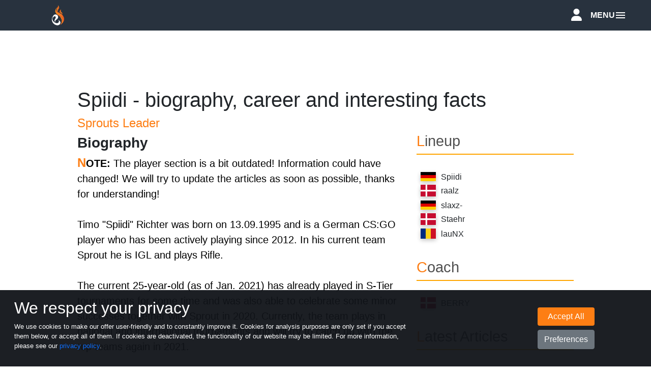

--- FILE ---
content_type: text/html; charset=UTF-8
request_url: https://esportfire.com/player/spiidi-biography-career-achievements
body_size: 6279
content:
<!DOCTYPE html>
<html lang="en">

<head>
    <meta charset="utf-8">


    <title>Spiidi - biography, career and interesting facts</title>
    <meta name="title" content="Spiidi - biography, career and interesting facts">
    <meta name="og:title"
        content="Spiidi - biography, career and interesting facts">

    <meta name="description"
        content="Personal data, achievements and the biography of Spiidi.">
    <meta name="og:description"
        content="Personal data, achievements and the biography of Spiidi.">

    <link rel="shortcut icon" href="https://cdn.esportfire-services.com/web/assets/images/esportfire-logos/Logo_Dark.svg" type="image/svg">
    <link rel="apple-touch-icon" href="https://cdn.esportfire-services.com/web/assets/images/esportfire-logos/Logo_Dark.svg"
        type="image/svg" />
    <meta property="og:image"
        content="https://cdn.esportfire-services.com/web/assets/images/esportfire-logos/Logo.png" />

    <!-- Twitter Card !-->
    <meta name="twitter:card" content="summary">
    <meta name="twitter:site" content="@esportfirecom">
    <meta name="twitter:title"
        content="EsportFire.com - CS2 Skins, Crafts, News and more!">
        
            <link rel="stylesheet" href="https://cdn.esportfire-services.com/web/assets/static/1.0.16/css/main.css">
    

    <meta content="width=device-width, initial-scale=1" name="viewport" />


    
    
    <script async src="https://www.googletagmanager.com/gtag/js?id=G-DG5FE9TFPC"></script>
    <script>
        window.dataLayer = window.dataLayer || [];
        function gtag() { dataLayer.push(arguments); }

                    gtag('consent', 'default', {
                'ad_user_data': 'denied',
                'ad_personalization': 'denied',
                'ad_storage': 'denied',
                'analytics_storage': 'denied',
            });
        
        gtag('js', new Date());
        gtag('config', "G-DG5FE9TFPC", {
            "anonymize_ip": true
        });
    </script>

    <script type="text/javascript" src="https://widget.trustpilot.com/bootstrap/v5/tp.widget.bootstrap.min.js"
        async></script>

    
    </head>

<body>
    <script>
        let baseUrl = 'https://esportfire.com/'
    </script>
    <div id="preloader"></div>

    <header class="header menu-is-open">
    <div class="container h-100">
        <div class="header-logo h-100">
            <a href="https://esportfire.com/" class="h-100">
                <img src="https://cdn.esportfire-services.com/web/assets/images/esportfire-logos/Logo.svg" alt="Esportfire-Logo"
                    style="margin-top: 10px">
            </a>
        </div>

        <div class="container h-100 header-navigation">
            <div class="row h-100">
                <div class="d-flex" style="width: 20%;">
                    <div class="header-logo">
                        <a href="https://esportfire.com/">
                            <img src="https://cdn.esportfire-services.com/web/assets/images/esportfire-logos/Logo.svg"
                                alt="Esportfire-Logo" style="margin-top: 10px">
                        </a>
                    </div>
                </div>

                <div style="width: 80%;" class="d-flex justify-content-end">
                                        
                    <div class="dropdown">
                        <div class="header-nav-item-container dropdown-toggle h-100 header-nav-item-active"
                            role="button" id="header-nav-dropdown-menu" aria-expanded="true">
                            <p class="navigation-text">Articles</p>
                        </div>

                        <ul class="dropdown-menu" aria-labelledby="header-nav-dropdown-menu">
                            <li>
                                <p class="navigation-text-dropdown"><a href="https://esportfire.com/skins">CS2 Skins</a>
                                </p>
                            </li>
                            <li>
                                <p class="navigation-text-dropdown"><a href="https://esportfire.com/general">General</a>
                                </p>
                            </li>
                            <li>
                                <p class="navigation-text-dropdown"><a href="https://esportfire.com/dota">Dota 2</a></p>
                            </li>
                            <li>
                                <p class="navigation-text-dropdown"><a href="https://esportfire.com/rust">Rust</a></p>
                            </li>
                            <li>
                                <p class="navigation-text-dropdown" style="border-bottom: none;"><a
                                        href="https://esportfire.com/deadlock">Deadlock</a>
                                </p>
                            </li>
                        </ul>
                    </div>

                                            <div
                            class="header-nav-item-container">
                            <p class="navigation-text"><a href="https://esportfire.com/skindatabase">Skindatabase</a></p>
                                                    </div>
                                            <div
                            class="header-nav-item-container">
                            <p class="navigation-text"><a href="https://esportfire.com/indexes">Indexes</a></p>
                                                    </div>
                    
                    <div class="dropdown">
                        <div class="header-nav-item-container dropdown-toggle h-100"
                            role="button" id="header-nav-dropdown-menu" aria-expanded="true">
                            <p class="navigation-text">Crafts</p>
                            <div class="badge">NEW</div>
                        </div>

                        <ul class="dropdown-menu" aria-labelledby="header-nav-dropdown-menu">
                            <li>
                                <p class="navigation-text-dropdown"><a
                                        href="https://esportfire.com/latest-crafts">Latest</a></p>
                            </li>
                            <li>
                                <p class="navigation-text-dropdown" style="border-bottom: none;"><a
                                        href="https://esportfire.com/crafts">Database</a>
                                </p>
                            </li>
                        </ul>
                    </div>

                    <div class="dropdown">
                        <div class="header-nav-item-container dropdown-toggle h-100"
                            role="button" id="header-nav-dropdown-menu" aria-expanded="true">
                            <p class="navigation-text">Other</p>
                        </div>

                        <ul class="dropdown-menu" aria-labelledby="header-nav-dropdown-menu">
                            <li>
                                <p class="navigation-text-dropdown"><a href="https://esportfire.com/games">Games</a></p>
                            </li>
                            <li>
                                <p class="navigation-text-dropdown"><a
                                        href="https://esportfire.com/award/esportfire-cs-skin-awards-2023">Awards 2023</a>
                                </p>
                            </li>
                            <li>
                                <p class="navigation-text-dropdown" style="border-bottom: none;"><a
                                        href="https://esportfire.com/events">Events</a></p>
                            </li>
                        </ul>
                    </div>
                    <div class="header-nav-item-container" style="width: 4rem;">
                        <div class="get-to-profile" style="width: inherit;text-align: center;">
                            <a href="https://esportfire.com/skinworld/profile">
                                <i class="fa-solid fa-user"></i>
                            </a>
                        </div>
                    </div>
                </div>
            </div>
        </div>
        <div class="get-to-profile">
            <a href="https://esportfire.com/skinworld/profile">
                <i class="fa-solid fa-user"></i>
            </a>
        </div>
        <div class="cd-primary-nav-trigger">
            <span class="cd-menu-text">MENU</span><span class="cd-menu-icon"></span>
        </div>
    </div>
</header>

<nav class="header-navigation-mobile">
    <ul class="cd-primary-nav">

        <div class="header-categories">
            <li><a href="https://esportfire.com/skins">ARTICLES</a></li>
            <li><a href="https://esportfire.com/skindatabase">SKINDATABASE</a></li>
            <li><a href="https://esportfire.com/indexes">INDEXES</a></li>
            <li><a href="https://esportfire.com/latest-crafts">CRAFTS</a></li>
            <div class="nav-spacer centerset" style="background-color:white;width:15%"></div>
            <li><a href="https://esportfire.com/games">GAMES</a></li>
            <li><a href="https://esportfire.com/dota">DOTA 2</a></li>
            <li><a href="https://esportfire.com/award/esportfire-cs-skin-awards-2023">AWARDS 2023</a></li>
            <li><a href="https://esportfire.com/events">EVENTS</a></li>
        </div>

        <div class="nav-spacer centerset"></div>

        <li class="social-icons">
            <div class="centerset">
                <div class="row">
                    <div class="col-sm">
                        <a href="https://x.com/esportfirecom" target="_blank" rel="noopener noreferrer"><i
                                class="fab fa-twitter-square"></i></a>
                    </div>
                    <div class="col-sm">
                        <a href="https://www.instagram.com/esportfirecom/" target="_blank" rel="noopener noreferrer"><i
                                class="fab fa-instagram"></i></a>
                    </div>
                    <div class="col-sm">
                        <a href="https://discord.gg/P78uvQcXhq" target="_blank" rel="noopener noreferrer"><i
                                class="fa-brands fa-discord"></i></a>
                    </div>
                </div>
            </div>
        </li>
    </ul>
</nav>

<script>
    let cookieAgreementCookieName = "es_cookie_agreement";
</script>

<div class="cookies" style="display: block">
    <div class="row" style="height: 100%">
        <div class="col-sm-8 d-flex">
            <div class="justify-content-center align-self-center">
                <h2 style="color:#fff;margin-left: 1rem">We respect your privacy</h2>
                <p style="color:#fff;max-width: 95%;font-size: 0.8rem;margin-left: 1rem">We use cookies to make our
                    offer user-friendly and to constantly improve it. Cookies for analysis purposes are only set if you
                    accept them below, or accept all of them. If cookies are deactivated, the functionality of our
                    website may be limited. For more information, please see our <a
                        href="https://esportfire.com/dataprivacy">privacy policy</a>.</p>
            </div>
        </div>
        <div class="col-sm-4">
            <div class="d-flex buttoncontainer" style="height: 100%">
                <div class="justify-content-center align-self-center" style="margin-left: 12rem;">
                    <button type="submit" value="all" id="cookies-accept" name="btnAcceptAll" class="btn btn-success"
                        style="background-color: var(--main-orange);border: none;display: block;width: 100%;margin-bottom: 0.5rem">
                        Accept All
                    </button>
                    <button name="btnAccept" value="Accept" style="display: block;width: 100%" class="btn btn-secondary"
                        data-bs-toggle="modal" data-bs-target="#cookie-modal">
                        Preferences
                    </button>
                </div>
            </div>
        </div>
    </div>
</div>

<div id="reading-progress-bar-indicator">

</div>
<div id="reading-progress-bar-start">

</div>

<div class="modal fade" id="cookie-modal" tabindex="-1" aria-labelledby="cookie-modal" aria-hidden="true">
    <div class="modal-dialog">
        <div class="modal-content">
            <div class="modal-header">
                <h5 class="modal-title">Cookie Settings</h5>
                <button type="button" class="btn-close-modal default-link" data-bs-dismiss="modal" aria-label="Close">
                    <i class="fa-solid fa-xmark"></i>
                </button>
            </div>
            <div class="modal-body">
                <p>
                    We use cookies to make our offer user-friendly and to constantly improve it. Cookies for
                    analysis purposes are only set if you accept them below, or accept all of them. If cookies are
                    deactivated, the functionality of our website may be limited. For more information, please see
                    our <a href="https://esportfire.com/dataprivacy">privacy policy</a>.
                </p>

                <div class="mb-3">
                    <div class="justify-content-center align-self-center">
                        <div class="form-check " style="display: block">
                            <input type="checkbox" class="form-check-input" id="necessaryCookies" checked disabled>
                            <label for="necessaryCookies">necessary Cookies</label>
                        </div>
                        <div class="form-check" style="display: block">
                            <input name="analyticCookies" type="checkbox" class="form-check-input"
                                id="analytical-cookies">
                            <label for="analyticalCookies">analytical Cookies</label>
                        </div>
                    </div>
                </div>

            </div>
            <div class="modal-footer">
                <button type="submit" value="all" class="btn btn-success"
                    style="background-color: var(--main-orange);border: none;display: block;width: 100%;margin-bottom: 0.5rem">
                    Accept all
                </button>
                <button type="submit" value="save" style="display: block;width: 100%" class="btn btn-secondary">
                    Save
                </button>
            </div>
        </div>
    </div>
</div><div class="main_inner allgemeineArticlePage centerset" style="margin-bottom: 10rem;min-height: calc(100vh - 50px);">
    <div class="container teamArticleContainer">
        <div class="row">
            <div class="col-sm-12">
                <h1 class="teamArticleHeading_1">Spiidi - biography, career and
                    interesting facts</h1>
            </div>
        </div>
        <div class="row">
            <div class="col-sm-8">
                <h2 class="teamArticleHeading_2">Sprouts Leader</h2>
                <h3 class="articleHeading_3">Biography</h3>
                 <p class="articleText"><strong>NOTE:</strong> The player section is a bit outdated! Information could have changed! We will try to update the articles as soon as possible, thanks for understanding!<br /><br />
Timo "Spiidi" Richter was born on 13.09.1995 and is a German CS:GO player who has been actively playing since 2012. In his current team Sprout he is IGL and plays Rifle. <br /><br />
The current 25-year-old (as of Jan. 2021) has already played in S-Tier tournaments for some time and was also able to celebrate some minor successes together with Sprout in 2020. Currently, the team plays in national and international tournaments and will try to catch up with the top teams again in 2021. <br /><br />
While Timo is very active on <a href="https://twitter.com/spiidics" class="article_link">Twitter</a>, he only posts sporadically on <a href="https://www.facebook.com/SpiidiCS" class="article_link">Facebook</a> and <a href="https://www.instagram.com/timo_spiidi/" class="article_link">Instagram</a>. He resumed more active use of his <a href="https://www.twitch.tv/spiidiwhaam" class="article_link">Twitch</a> channel with around 20,000 followers at the end of 2020. 
Spiidi has participated in numerous top tournaments and also major events in his career. His total tournament earnings are estimated at around $150,000 USD.</p>
                <h3 class="articleHeading_3"><img class="nationlogo nationlogo_first"
                        src="https://cdn.esportfire-services.com/web/assets/images/flaggen/de.svg"
                        alt="de.svg-Flagge">                    Spiidi                    - Career
                </h3>
                 <p class="articleText">Spiidi started his esport career in 2012 with the organization EnRo GRIFFINS. After stints with the German teams "EYES ON U" and "BOSSHAFT", Timo switched to Mousesports and thus his first well-known organization at the beginning of 2014. However, this stay was not of long duration.<br /><br />
In the middle of 2014 Timo joined PENTA Sports together with fel1x, kRYSTAL, r0bs3n and denis and spent about 7 months there. Together with nex and denis, he was signed by Mousesports for another time a little later, but was replaced by NiKo again in September 2015. Another short stay at PENTA was followed by around two years at Mouz. <br /><br />
At the end of 2017, Spiidi founded the team "Seed" together with kRYSTAL, zehN, innocent and denis, which was taken over by Sprout just two months later. The German organization as we know it today was founded and Timo has remained loyal to the team to this day and is therefore the only founding member who still plays for the organization.</p>
                <h3 class="articleHeading_3"><img class="nationlogo nationlogo_first"
                        src="https://cdn.esportfire-services.com/web/assets/images/flaggen/de.svg"
                        alt="de.svg-Flagge">                    Spiidi                    - Achievements
                </h3>
                 <p class="articleText">Timo took part in his first S-Tier event back in 2013. At that time he played at Fragbite Masters Season 1 with his team EnRo GRIFFINS, but only reached the 17-24th place. The German took part in his first Major at DreamHack Winter 2014. In total, Spiidi played in seven Major events with Mouz and Sprout. <br /><br />
Timo is still missing an S-Tier success in his tournament record. The biggest successes were second places at DreamHack Open Atlanta, Copenhagen Games 2019 and third places at ESL Pro League Season 4 and ELEAGUE Season 1. Spiidi is one of the most successful and experienced players in the German CS:GO scene and well respected.</p>                <div id="reading-progress-bar-end"></div>
                
<div style="padding-top: 2.5rem;" class="">
    <div class="col-12">
        <a href="https://esportfire.com/partners/redirect/CS.MONEY/general/players" target="_blank"
            rel="noopener noreferrer">
                            <img class="w-100 img-no-zoom" src="https://cdn.esportfire-services.com/web/assets/images/partners/csmoney/banners/v4/en/Banner_Mobile.png"
                    alt="Banner of the CS2 marketplace CS.MONEY">
                    </a>
    </div>
</div>                <span class="credit">Information powered by <a target="_blank" rel="noopener noreferrer"
                        href="https://liquipedia.net/counterstrike/Main_Page">Liquipedia</a></span>
            </div>
            <div class="col-sm-4">
                <div class="lineupContainer">
                    <h4 class="articleHeading_4">Lineup</h4>
                    <div class="lineup">
                        <div class="container">
                            <div class="row">
                                <div class="col-sm-6">
                                    <span>
                                        <img class="nationlogo_little nationlogo_first"
                                            src="https://cdn.esportfire-services.com/web/assets/images/flaggen/de.svg"
                                            alt="de-Flagge">
                                        Spiidi                                    </span>
                                    <span>
                                        <img class="nationlogo_little nationlogo_first"
                                            src="https://cdn.esportfire-services.com/web/assets/images/flaggen/dk.svg"
                                            alt="dk-Flagge">
                                        raalz                                    </span>
                                    <span>
                                        <img class="nationlogo_little nationlogo_first"
                                            src="https://cdn.esportfire-services.com/web/assets/images/flaggen/de.svg"
                                            alt="de-Flagge">
                                        slaxz-                                    </span>
                                    <span>
                                        <img class="nationlogo_little nationlogo_first"
                                            src="https://cdn.esportfire-services.com/web/assets/images/flaggen/dk.svg"
                                            alt="dk-Flagge">
                                        Staehr                                    </span>
                                    <span>
                                        <img class="nationlogo_little nationlogo_first"
                                            src="https://cdn.esportfire-services.com/web/assets/images/flaggen/ro.svg"
                                            alt="ro-Flagge">
                                        lauNX                                    </span>
                                                                    </div>
                                <div class="col-sm-6 d-flex flex-row-reverse">
                                    <div class="justify-content-center align-self-center">
                                        <img class="clublogoLineup"
                                            src="https://cdn.esportfire-services.com/web/assets/images/clublogos/Sprout.png"
                                            alt="Sprout.png-Logo">
                                    </div>
                                </div>
                            </div>
                        </div>
                    </div>
                </div>
                <div class="lineupContainer">
                    <h4 class="articleHeading_4">Coach</h4>
                    <div class="lineup">
                        <div class="container">
                            <div class="row">
                                <div class="col-sm-6">
                                    <span>
                                        <img class="nationlogo_little nationlogo_first"
                                            src="https://cdn.esportfire-services.com/web/assets/images/flaggen/dk.svg"
                                            alt="dk-Flagge">
                                        BERRY                                    </span>
                                </div>
                            </div>
                        </div>
                    </div>
                </div>
                <div class="latestArticlesContainer">
                    <h4 class="articleHeading_4">Latest Articles</h4>
                    <div class="latestArticles">
                        <div>
                            <span>
                                <a href="https://esportfire.com/general">General</a>
                            </span>
                            <span>
                                <a href="https://esportfire.com/article/austin-major-pickems-by-csmoney-prize-pool-of-usd-25000">Austin Major Pick’Ems by CS.MONEY - Prize Pool of USD 25,000</a>
                            </span>
                            <span>
                                Pick'Ems Challenge by CS.MONEY - USD 25,000
                            </span>
                        </div><div>
                            <span>
                                <a href="https://esportfire.com/skins">Skins</a>
                            </span>
                            <span>
                                <a href="https://esportfire.com/article/best-csgo-skins-under-5-dollar-04112022">Best Cheap CS2 Skins Under USD 5</a>
                            </span>
                            <span>
                                Find some amazing cheap CS2 skins for under 5 USD
                            </span>
                        </div><div>
                            <span>
                                <a href="https://esportfire.com/transfers">Transfers</a>
                            </span>
                            <span>
                                <a href="https://esportfire.com/article/transfer-news-kennys-joins-team-falcons-15112022">Transfer News: kennyS joins Team Falcons</a>
                            </span>
                            <span>
                                The French star player joins the Saudi Arabian team
                            </span>
                        </div>                    </div>
                </div>
            </div>
        </div>
    </div>
</div><div class="footer mw-100">
    <div class="container">
        <div class="row pt-5">
            <div class="col-lg-4 col-md-12">
                <img src="https://cdn.esportfire-services.com/web/assets/images/esportfire-logos/Logo.svg" alt="EsportFire Logo"
                    class="footer-logo">

                <p class="mt-3">
                    EsportFire.com - Your Nr. 1 CS2 Skin Website! CS2 Skin Database, Mini-Games, Indexes, Articles, Skin
                    Awards and more. Enjoy your stay!
                </p>

                <div class="trustpilot-widget tp-left-aligned" data-locale="en-US"
                    data-template-id="56278e9abfbbba0bdcd568bc" data-businessunit-id="680b967613b74f3327bf80db"
                    data-style-height="52px" data-style-width="100%">
                    <a href="https://www.trustpilot.com/review/esportfire.com" target="_blank"
                        rel="noopener">Trustpilot</a>
                </div>


                <div class="social">
                    <a href="https://x.com/esportfirecom" target="_blank" rel="noopener noreferrer"><i
                            class="fab fa-twitter-square default-link text-white"></i></a>
                    <a href="https://www.instagram.com/esportfirecom/" target="_blank" rel="noopener noreferrer"><i
                            class="fab fa-instagram default-link text-white"></i></a>
                    <a href="https://discord.gg/P78uvQcXhq" target="_blank" rel="noopener noreferrer"><i
                            class="fa-brands fa-discord default-link text-white"></i></a>
                    <a href="https://www.youtube.com/@esportfirecom" target="_blank" rel="noopener noreferrer"><i
                            class="fa-brands fa-youtube default-link text-white"></i></a>
                    <a href="https://www.tiktok.com/@esportfirecom" target="_blank" rel="noopener noreferrer"><i
                            class="fa-brands fa-tiktok default-link text-white"></i></a>
                    <a href="https://www.reddit.com/user/EsportFire" target="_blank" rel="noopener noreferrer"><i
                            class="fa-brands fa-square-reddit default-link text-white"></i></a>
                </div>

                <div class="mt-3">
                    Partners
                </div>

                <div class="footer-partners">
                    <a href="https://esportfire.com/partners/redirect/CS.MONEY/footer/partners" target="_blank"
                        rel="noopener noreferrer" class="me-3">
                        <img src="https://cdn.esportfire-services.com/web/assets/images/partners/csmoney/csmoney.png"
                            alt="Logo of the CS2 marketplace CS.MONEY" style="height: 32px;">
                    </a>
                </div>

            </div>
            <div class="col-lg-2 col-md-0">
            </div>

            <div class="col-lg-2 col-md-6 pt-4">
                <h3>Articles</h3>
                <a href="https://esportfire.com/skins" class="footer-item default-link text-white">CS2</a>
                <a href="https://esportfire.com/dota" class="footer-item default-link text-white">Dota 2</a>
                <a href="https://esportfire.com/rust" class="footer-item default-link text-white">Rust</a>
                <a href="https://esportfire.com/deadlock" class="footer-item default-link text-white">Deadlock</a>


                <a href="https://esportfire.com/transfers" class="footer-item default-link text-white">Transfers</a>
                <a href="https://esportfire.com/events" class="footer-item default-link text-white">Events</a>
                <a href="https://esportfire.com/teams" class="footer-item default-link text-white">Teams</a>
                <a href="https://esportfire.com/players" class="footer-item default-link text-white">Players</a>
            </div>

            <div class="col-lg-2 col-md-6 pt-4">
                <h3>Features</h3>
                <a href="https://esportfire.com/indexes" class="footer-item default-link text-white">Indexes</a>
                <a href="https://esportfire.com/skindatabase" class="footer-item default-link text-white">Skindatabase</a>
                <a href="https://esportfire.com/crafts" class="footer-item default-link text-white">Crafts</a>
                <a href="https://esportfire.com/latest-crafts" class="footer-item default-link text-white">Latest
                    Crafts</a>
                <a href="https://esportfire.com/games" class="footer-item default-link text-white">Mini-Games</a>
                <a href="https://esportfire.com/award/esportfire-cs-skin-awards-2023"
                    class="footer-item default-link text-white">Awards</a>
                <a href="https://esportfire.com/transfermarket"
                    class="footer-item default-link text-white">Transfermarket</a>
            </div>

            <div class="col-lg-2 col-md-6 pt-4">
                <h3>Various</h3>
                <a href="https://esportfire.com/contact" class="footer-item default-link text-white">Contact</a>
                <a href="https://esportfire.com/imprint" class="footer-item default-link text-white">Imprint</a>
                <a href="https://esportfire.com/dataprivacy" class="footer-item default-link text-white">Data Privacy</a>
            </div>

            <p class="copyright">
                &copy; 2026 EsportFire, All Rights Reserved
            </p>
            <p class="copyright">
                Not affiliated with Valve Corp.
            </p>
        </div>

        <div class="row centerset" style="border-top: 1px solid rgba(255, 255, 255, .1);height: 35%">
            <a href="#top" class="default-link text-white centerset footer-up mt-3">
                <i class="fa fa-angle-up centerset d-table"></i>
                <p class="centerset">BACK TO TOP</p>
            </a>
        </div>
    </div>

</div>


<script>
    let imageCDNWeb = 'https://cdn.esportfire-services.com/web'
    let imageCDN = 'https://cdn.esportfire-services.com'
</script>

    <script src="https://cdn.esportfire-services.com/web/assets/static/1.0.16/js/main.js"></script>

<script>
    AOS.init();
</script>

<script>
    function copyToClipboard(text, toastMessage = "Copied to clipboard") {
        navigator.clipboard.writeText(text);
        toastifyMessage(toastMessage);
    }
</script>


</body>

</html>